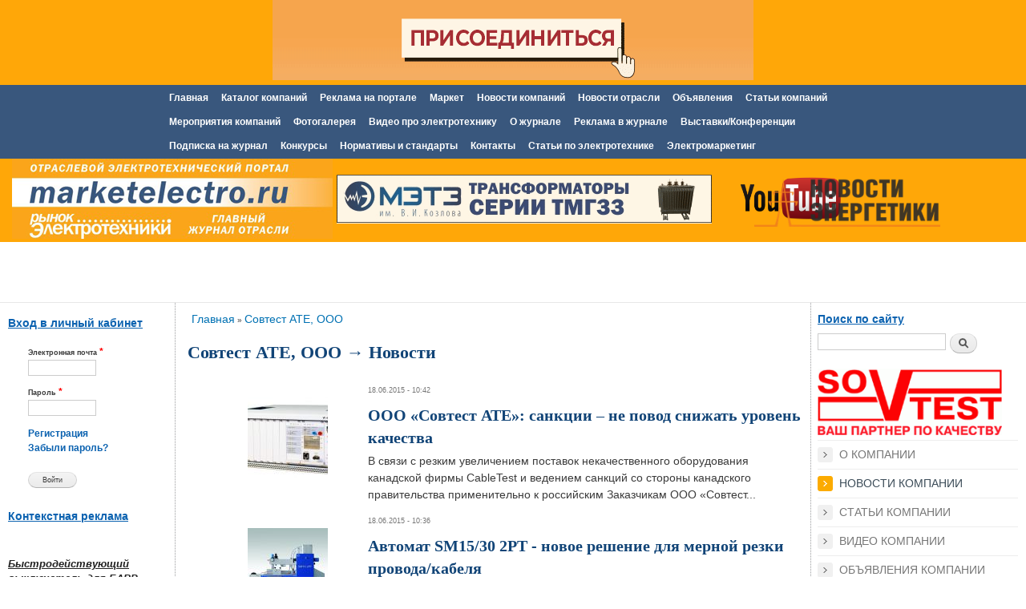

--- FILE ---
content_type: text/html; charset=utf-8
request_url: http://marketelectro.ru/company/sovtest-ate-ooo/news
body_size: 59679
content:
<!DOCTYPE html>
<html lang="ru" dir="ltr"

  xmlns:content="http://purl.org/rss/1.0/modules/content/"
  xmlns:dc="http://purl.org/dc/terms/"
  xmlns:foaf="http://xmlns.com/foaf/0.1/"
  xmlns:og="http://ogp.me/ns#"
  xmlns:rdfs="http://www.w3.org/2000/01/rdf-schema#"
  xmlns:sioc="http://rdfs.org/sioc/ns#"
  xmlns:sioct="http://rdfs.org/sioc/types#"
  xmlns:skos="http://www.w3.org/2004/02/skos/core#"
  xmlns:xsd="http://www.w3.org/2001/XMLSchema#">

<head profile="http://www.w3.org/1999/xhtml/vocab">
  <meta http-equiv="Content-Type" content="text/html; charset=utf-8" />
<link rel="shortcut icon" href="https://marketelectro.ru/favicon.ico" type="image/vnd.microsoft.icon" />
<meta name="description" content="Рынок Электротехники. Отраслевой портал" />
<meta name="generator" content="Drupal 7 (http://drupal.org)" />
<link rel="canonical" href="https://marketelectro.ru/company/sovtest-ate-ooo/news" />
<link rel="shortlink" href="https://marketelectro.ru/company/sovtest-ate-ooo/news" />
    <meta http-equiv="X-UA-Compatible" content="IE=edge,chrome=1">
    <meta name="MobileOptimized" content="width" />
    <meta name="HandheldFriendly" content="true" />
    <meta name="viewport" content="width=device-width, initial-scale=1.0" />
    <meta http-equiv="cleartype" content="on" />
  <title>Совтест АТЕ, ООО → Новости. Рынок Электротехники. Отраслевой портал</title>
  <style type="text/css" media="all">
@import url("https://marketelectro.ru/modules/system/system.base.css?s7tggf");
@import url("https://marketelectro.ru/modules/system/system.menus.css?s7tggf");
@import url("https://marketelectro.ru/modules/system/system.messages.css?s7tggf");
@import url("https://marketelectro.ru/modules/system/system.theme.css?s7tggf");
</style>
<style type="text/css" media="all">
@import url("https://marketelectro.ru/modules/comment/comment.css?s7tggf");
@import url("https://marketelectro.ru/sites/all/modules/date/date_api/date.css?s7tggf");
@import url("https://marketelectro.ru/sites/all/modules/date/date_popup/themes/datepicker.1.7.css?s7tggf");
@import url("https://marketelectro.ru/sites/all/modules/date/date_repeat_field/date_repeat_field.css?s7tggf");
@import url("https://marketelectro.ru/modules/field/theme/field.css?s7tggf");
@import url("https://marketelectro.ru/modules/node/node.css?s7tggf");
@import url("https://marketelectro.ru/sites/all/modules/pet/pet.css?s7tggf");
@import url("https://marketelectro.ru/modules/search/search.css?s7tggf");
@import url("https://marketelectro.ru/modules/user/user.css?s7tggf");
@import url("https://marketelectro.ru/sites/all/modules/youtube/css/youtube.css?s7tggf");
@import url("https://marketelectro.ru/sites/all/modules/views/css/views.css?s7tggf");
@import url("https://marketelectro.ru/sites/all/modules/ckeditor/css/ckeditor.css?s7tggf");
</style>
<style type="text/css" media="all">
@import url("https://marketelectro.ru/sites/all/libraries/chosen/chosen/chosen.css?s7tggf");
@import url("https://marketelectro.ru/sites/all/modules/ctools/css/ctools.css?s7tggf");
@import url("https://marketelectro.ru/sites/all/libraries/fancybox/source/jquery.fancybox.css?s7tggf");
</style>
<style type="text/css" media="all">
@import url("https://marketelectro.ru/sites/all/themes/marketelectro/css/layout.css?s7tggf");
@import url("https://marketelectro.ru/sites/all/themes/marketelectro/css/style.css?s7tggf");
@import url("https://marketelectro.ru/sites/all/themes/marketelectro/css/colors.css?s7tggf");
</style>
<style type="text/css" media="print">
@import url("https://marketelectro.ru/sites/all/themes/marketelectro/css/print.css?s7tggf");
</style>
  <script type="text/javascript" src="https://marketelectro.ru/sites/all/modules/jquery_update/replace/jquery/1.7/jquery.min.js?v=1.7.2"></script>
<script type="text/javascript" src="https://marketelectro.ru/misc/jquery-extend-3.4.0.js?v=1.7.2"></script>
<script type="text/javascript" src="https://marketelectro.ru/misc/jquery-html-prefilter-3.5.0-backport.js?v=1.7.2"></script>
<script type="text/javascript" src="https://marketelectro.ru/misc/jquery.once.js?v=1.2"></script>
<script type="text/javascript" src="https://marketelectro.ru/misc/drupal.js?s7tggf"></script>
<script type="text/javascript" src="https://marketelectro.ru/sites/all/modules/jquery_update/replace/ui/external/jquery.cookie.js?v=67fb34f6a866c40d0570"></script>
<script type="text/javascript" src="https://marketelectro.ru/sites/all/modules/jquery_update/replace/misc/jquery.form.min.js?v=2.69"></script>
<script type="text/javascript" src="https://marketelectro.ru/misc/ajax.js?v=7.81"></script>
<script type="text/javascript" src="https://marketelectro.ru/sites/all/modules/jquery_update/js/jquery_update.js?v=0.0.1"></script>
<script type="text/javascript" src="https://marketelectro.ru/sites/default/files/languages/ru_yXYnleS6duMmTzKG49H-0oZipwLO5x-wSaCJDcxQ5J8.js?s7tggf"></script>
<script type="text/javascript" src="https://marketelectro.ru/sites/all/libraries/chosen/chosen/chosen.jquery.min.js?s7tggf"></script>
<script type="text/javascript" src="https://marketelectro.ru/sites/all/modules/chosen/chosen.js?s7tggf"></script>
<script type="text/javascript" src="https://marketelectro.ru/sites/all/modules/fancybox/fancybox.js?s7tggf"></script>
<script type="text/javascript" src="https://marketelectro.ru/sites/all/libraries/fancybox/source/jquery.fancybox.pack.js?s7tggf"></script>
<script type="text/javascript" src="https://marketelectro.ru/sites/all/libraries/fancybox/lib/jquery.mousewheel-3.0.6.pack.js?s7tggf"></script>
<script type="text/javascript" src="https://marketelectro.ru/sites/all/modules/views/js/base.js?s7tggf"></script>
<script type="text/javascript" src="https://marketelectro.ru/misc/progress.js?v=7.81"></script>
<script type="text/javascript" src="https://marketelectro.ru/sites/all/modules/views/js/ajax_view.js?s7tggf"></script>
<script type="text/javascript" src="https://marketelectro.ru/sites/all/modules/antibot/js/antibot.js?s7tggf"></script>
<script type="text/javascript" src="https://marketelectro.ru/sites/all/themes/marketelectro/js/collapsible-menu.js?s7tggf"></script>
<script type="text/javascript">
<!--//--><![CDATA[//><!--
jQuery.extend(Drupal.settings, {"basePath":"\/","pathPrefix":"","ajaxPageState":{"theme":"marketelectro","theme_token":"28RSUPs0pCWZyaRbkYu1Eu4jFhyj39GPeNWURlvPlUw","jquery_version":"1.7","js":{"sites\/all\/modules\/jquery_update\/replace\/jquery\/1.7\/jquery.min.js":1,"misc\/jquery-extend-3.4.0.js":1,"misc\/jquery-html-prefilter-3.5.0-backport.js":1,"misc\/jquery.once.js":1,"misc\/drupal.js":1,"sites\/all\/modules\/jquery_update\/replace\/ui\/external\/jquery.cookie.js":1,"sites\/all\/modules\/jquery_update\/replace\/misc\/jquery.form.min.js":1,"misc\/ajax.js":1,"sites\/all\/modules\/jquery_update\/js\/jquery_update.js":1,"public:\/\/languages\/ru_yXYnleS6duMmTzKG49H-0oZipwLO5x-wSaCJDcxQ5J8.js":1,"sites\/all\/libraries\/chosen\/chosen\/chosen.jquery.min.js":1,"sites\/all\/modules\/chosen\/chosen.js":1,"sites\/all\/modules\/fancybox\/fancybox.js":1,"sites\/all\/libraries\/fancybox\/source\/jquery.fancybox.pack.js":1,"sites\/all\/libraries\/fancybox\/lib\/jquery.mousewheel-3.0.6.pack.js":1,"sites\/all\/modules\/views\/js\/base.js":1,"misc\/progress.js":1,"sites\/all\/modules\/views\/js\/ajax_view.js":1,"sites\/all\/modules\/antibot\/js\/antibot.js":1,"sites\/all\/themes\/marketelectro\/js\/collapsible-menu.js":1},"css":{"modules\/system\/system.base.css":1,"modules\/system\/system.menus.css":1,"modules\/system\/system.messages.css":1,"modules\/system\/system.theme.css":1,"modules\/comment\/comment.css":1,"sites\/all\/modules\/date\/date_api\/date.css":1,"sites\/all\/modules\/date\/date_popup\/themes\/datepicker.1.7.css":1,"sites\/all\/modules\/date\/date_repeat_field\/date_repeat_field.css":1,"modules\/field\/theme\/field.css":1,"modules\/node\/node.css":1,"sites\/all\/modules\/pet\/pet.css":1,"modules\/search\/search.css":1,"modules\/user\/user.css":1,"sites\/all\/modules\/youtube\/css\/youtube.css":1,"sites\/all\/modules\/views\/css\/views.css":1,"sites\/all\/modules\/ckeditor\/css\/ckeditor.css":1,"sites\/all\/libraries\/chosen\/chosen\/chosen.css":1,"sites\/all\/modules\/ctools\/css\/ctools.css":1,"sites\/all\/libraries\/fancybox\/source\/jquery.fancybox.css":1,"sites\/all\/themes\/marketelectro\/css\/layout.css":1,"sites\/all\/themes\/marketelectro\/css\/style.css":1,"sites\/all\/themes\/marketelectro\/css\/colors.css":1,"sites\/all\/themes\/marketelectro\/css\/print.css":1}},"chosen":{"selector":"#edit-field-company-tarif-und,\r\n#edit-field-company-business-type-und,\r\n#edit-field-company-country-und,\r\n#edit-field-news-company-und-0-nid,\r\n#edit-field-product-units-und,\r\n#edit-field-product-currency-und,\r\n#edit-field-product-rubric-und-hierarchical-select-selects-0","minimum":"0"},"fancybox":{"selectors":[".fancybox"]},"views":{"ajax_path":"\/views\/ajax","ajaxViews":{"views_dom_id:327c5c8177632c98fefcd19224302834":{"view_name":"companynews","view_display_id":"page","view_args":"8072","view_path":"node\/8072\/news","view_base_path":"companynews","view_dom_id":"327c5c8177632c98fefcd19224302834","pager_element":0}}},"urlIsAjaxTrusted":{"\/views\/ajax":true,"\/company\/sovtest-ate-ooo\/news?destination=node\/8072\/news":true,"\/company\/sovtest-ate-ooo\/news":true},"better_exposed_filters":{"views":{"companynews":{"displays":{"page":{"filters":[]}}},"down":{"displays":{"block":{"filters":[]}}},"contextual_adds_left":{"displays":{"block":{"filters":[]}}},"baner_top":{"displays":{"block_1":{"filters":[]},"block_2":{"filters":[]},"block_3":{"filters":[]}}},"new_journal":{"displays":{"block":{"filters":[]}}},"exzibit_news_block":{"displays":{"block":{"filters":[]}}}}},"antibot":{"forms":{"user-login-form":{"action":"\/company\/sovtest-ate-ooo\/news?destination=node\/8072\/news","key":"2d1379116de05898e27d9033859db912"}}},"ogContext":{"groupType":"node","gid":"8072"}});
//--><!]]>
</script>
  <!--[if (gte IE 6)&(lte IE 8)]>
    <script src="/sites/all/themes/marketelectro/js/selectivizr-min.js"></script>
  <![endif]-->
  <!--[if lt IE 9]>
    <script src="/sites/all/themes/marketelectro/js/html5-respond.js"></script>
  <![endif]-->
  <!--script src="/import/script.js" type="text/javascript"></script-->
<!-- Put this script tag to the <head> of your page -->
<script type="text/javascript" src="//vk.com/js/api/openapi.js?116"></script>

<script type="text/javascript">
  VK.init({apiId: 4728549, onlyWidgets: true});
</script>


<!-- Yandex.Metrika counter -->
<script type="text/javascript" >
    (function (d, w, c) {
        (w[c] = w[c] || []).push(function() {
            try {
                w.yaCounter10553716 = new Ya.Metrika({
                    id:10553716,
                    clickmap:true,
                    trackLinks:true,
                    accurateTrackBounce:true
                });
            } catch(e) { }
        });

        var n = d.getElementsByTagName("script")[0],
            s = d.createElement("script"),
            f = function () { n.parentNode.insertBefore(s, n); };
        s.type = "text/javascript";
        s.async = true;
        s.src = "https://mc.yandex.ru/metrika/watch.js";

        if (w.opera == "[object Opera]") {
            d.addEventListener("DOMContentLoaded", f, false);
        } else { f(); }
    })(document, window, "yandex_metrika_callbacks");
</script>
<noscript><div><img src="https://mc.yandex.ru/watch/10553716" style="position:absolute; left:-9999px;" alt="" /></div></noscript>
<!-- /Yandex.Metrika counter -->

</head>
<body class="html not-front not-logged-in two-sidebars page-node page-node- page-node-8072 page-node-news node-type-company og-context og-context-node og-context-node-8072 featured" >

  <div id="skip-link">
    <a href="#main-content" class="element-invisible element-focusable">Перейти к основному содержанию</a>
  </div>
    

<!-- Yandex.Metrika counter --> <script type="text/javascript" > (function(m,e,t,r,i,k,a){m[i]=m[i]||function(){(m[i].a=m[i].a||[]).push(arguments)}; m[i].l=1*new Date();k=e.createElement(t),a=e.getElementsByTagName(t)[0],k.async=1,k.src=r,a.parentNode.insertBefore(k,a)}) (window, document, "script", "https://mc.yandex.ru/metrika/tag.js", "ym"); ym(68097595, "init", { clickmap:true, trackLinks:true, accurateTrackBounce:true }); </script> <noscript><div><img src="https://mc.yandex.ru/watch/68097595" style="position:absolute; left:-9999px;" alt="" /></div></noscript> <!-- /Yandex.Metrika counter -->



<!-- Top.Mail.Ru counter -->
<script type="text/javascript">
var _tmr = window._tmr || (window._tmr = []);
_tmr.push({id: "3544606", type: "pageView", start: (new Date()).getTime()});
(function (d, w, id) {
  if (d.getElementById(id)) return;
  var ts = d.createElement("script"); ts.type = "text/javascript"; ts.async = true; ts.id = id;
  ts.src = "https://top-fwz1.mail.ru/js/code.js";
  var f = function () {var s = d.getElementsByTagName("script")[0]; s.parentNode.insertBefore(ts, s);};
  if (w.opera == "[object Opera]") { d.addEventListener("DOMContentLoaded", f, false); } else { f(); }
})(document, window, "tmr-code");
</script>
<noscript><div><img src="https://top-fwz1.mail.ru/counter?id=3544606;js=na" style="position:absolute;left:-9999px;" alt="Top.Mail.Ru" /></div></noscript>
<!-- /Top.Mail.Ru counter -->



<div id="page-wrapper"><div id="page">

  <header id="header" role="banner" class="with-secondary-menu">
    <div class="section clearfix">
          <nav id="secondary-menu" role="navigation" class="navigation">
        <h2 class="element-invisible">Дополнительные ссылки</h2><ul id="secondary-menu-links" class="links inline clearfix"><li class="menu-1258 first last"><a href="https://marketelectro.ru/konkursy" title="">Конкурсы</a></li>
</ul>      </nav> <!-- /#secondary-menu -->
        
    




<!--<div class="bannertop">
      <a href="/" title="Главная" rel="home" id="logo">
        <img src="https://marketelectro.ru/sites/default/files/logo_em_home.gif" alt="Главная" />
      </a>
    
      <div id="number_one">#1</div>
      <div id="name-and-slogan">
          <div id="site-slogan"></div>
      </div> <!-- /#name-and-slogan -->
<!--</div>
<div id="social">
<a href="http://www.facebook.com/marketelectro?ref=stream" title="Мы на Facebook">
<img src="http://novostiliteratury.ru/wp-content/themes/tribune/images/icons/facebook.png" alt="Facebook"></a>
<a title="Мы в ВКонтакте" href="http://vk.com/marketelectro"><img alt="Мы в ВКонтакте" src="http://novostiliteratury.ru/wp-content/themes/tribune/images/icons/vk_icon.png"></a></div>-->

    
  </div>
  <div id="branding">
            <div id="branding" class="front_block branding">
          <div class="region region-branding">
    <div id="block-block-16" class="block block-block">

    
  <div class="content">
    <p align="center"><a href="https://eventimage.ru/konferentsii-i-treningi/neyroseti-dlya-pr-spetsialistov/?erid=2Vfnxxu8LiM"><img alt="" src="/sites/default/files/neyroseti-dlya-pr_2025_600_100.gif" style="opacity: 0.9; width: 600px; height: 100px;" /></a></p>
  </div>
</div>
  </div>
      </div> 
      
  </div>
  <div id="nav_bg"><div id="nav_bg_wr">  

          <nav id="main-menu" role="navigation" class="navigation">
        <h2 class="element-invisible">Главное меню</h2><ul id="main-menu-links" class="links clearfix"><li class="menu-1012 first"><a href="/" title="">Главная</a></li>
<li class="menu-352"><a href="/catalog" title="">Каталог компаний</a></li>
<li class="menu-751"><a href="/onsite" title="">Реклама на портале</a></li>
<li class="menu-439"><a href="/market" title="">Маркет</a></li>
<li class="menu-358"><a href="/news" title="">Новости компаний</a></li>
<li class="menu-1402"><a href="/renews" title="">Новости отрасли</a></li>
<li class="menu-760"><a href="/doski">Объявления</a></li>
<li class="menu-747"><a href="/articles-company" title="">Статьи компаний</a></li>
<li class="menu-675"><a href="/events" title="">Мероприятия компаний</a></li>
<li class="menu-1185"><a href="/exzibit/foto" title="Фотогалерея">Фотогалерея</a></li>
<li class="menu-426"><a href="/video" title="">Видео про электротехнику</a></li>
<li class="menu-753"><a href="/magazine" title="">О журнале</a></li>
<li class="menu-750"><a href="/advert" title="">Реклама в журнале</a></li>
<li class="menu-749"><a href="/exzibit" title="">Выставки/Конференции</a></li>
<li class="menu-752"><a href="/podpiska" title="">Подписка на журнал</a></li>
<li class="menu-759"><a href="/konkursy" title="">Конкурсы</a></li>
<li class="menu-757"><a href="/biblio">Нормативы и стандарты</a></li>
<li class="menu-754"><a href="/contact" title="">Контакты</a></li>
<li class="menu-1392"><a href="http://marketelectro.ru/biblioteka" title="">Статьи по электротехнике</a></li>
<li class="menu-1379 last"><a href="/electromarketing" title="">Электромаркетинг</a></li>
</ul>      </nav> <!-- /#main-menu -->
    
    </div>

</div>
<div class="main_head">

<div class="logo_head">
<a href="/" title="Главная" rel="home" id="logo"><img src="https://marketelectro.ru/sites/default/files/logo2.png" style="margin-left:10px;"></a>
</div>
  <div id="banner_head">
            <div id="banner_head" class="front_block banner_head">
          <div class="region region-banner-head">
    <div id="block-block-17" class="block block-block">

    
  <div class="content">
    <p><a href="https://metz.by/?erid=2Vfnxvn7o7E"><img alt="" src="/sites/default/files/metz_468h60_4.gif" style="cursor: default; opacity: 0.9; width: 468px; height: 61px;" /></a></p>
  </div>
</div>
  </div>
      </div> 
      </div>
  
  <div id="links_top">
            <div id="links_top" class="front_block links_top">
		
		  <div class="region region-links-top">
    <div id="block-block-18" class="block block-block">

    
  <div class="content">
    <div class="links_top">
<p> </p>
<p>  <a href="http://novostienergetiki.ru/" target="_blank" style="line-height: 1.6em;"><img alt="" src="/sites/default/files/userfiles/301/logo_novostienergetiki.png" style="opacity: 0.9; width: 232px; height: 60px;" /></a> </p>
</div>
  </div>
</div>
  </div>
		
        
      </div> 
    	
  </div>


</div>



<div class="section clearfix"></div>

 
  </header> <!-- /.section, /#header -->

  
  
      <div id="featured"><div class="section clearfix">
		
	  	
        <div class="region region-featured">
    <div id="block-block-24" class="block block-block">

    
  <div class="content">
    <p><a href="https://www.youtube.com/channel/UCEVgi1qbMorxh60bscZQtwA" target="_blank"><img alt="" src="/sites/default/files/rrr11.png" style="float:left; width: px; height: 70px; margin-left:850px; margin-bottom:-150px; margin-top:-120px;" /></a> </p>
  </div>
</div>
  </div>
    </div></div> <!-- /.section, /#featured -->
  
  
  <div id="main-wrapper" class="clearfix"><div id="main" role="main" class="clearfix">
<table class="maint" width="100%"><tr>
	<td width="200">          <div id="sidebar-first" class="column sidebar"><div class="section">
          <div class="region region-sidebar-first">
    <noscript>
  <style>form.antibot { display: none !important; }</style>
  <div class="antibot-no-js antibot-message antibot-message-warning messages warning">
    You must have JavaScript enabled to use this form.  </div>
</noscript>
<div id="block-user-login" class="block block-user">

    <h2>Вход в личный кабинет</h2>
  
  <div class="content">
    <form class="antibot" action="/antibot" method="post" id="user-login-form" accept-charset="UTF-8"><div><div class="form-item form-type-textfield form-item-name">
  <label for="edit-name">Электронная почта <span class="form-required" title="Обязательно для заполнения.">*</span></label>
 <input type="text" id="edit-name" name="name" value="" size="15" maxlength="60" class="form-text required" />
</div>
<div class="form-item form-type-password form-item-pass">
  <label for="edit-pass">Пароль <span class="form-required" title="Обязательно для заполнения.">*</span></label>
 <input type="password" id="edit-pass" name="pass" size="15" maxlength="128" class="form-text required" />
</div>
<div class="item-list"><ul><li class="first"><a href="/user/register" title="Регистрация">Регистрация</a></li>
<li class="last"><a href="/user/password" title="Запросить новый пароль по электронной почте.">Забыли пароль?</a></li>
</ul></div><input type="hidden" name="form_build_id" value="form-WE2sFDNJD8BbApW8-IRXnTZR1x68ZrRR8I8lsurD59M" />
<input type="hidden" name="form_id" value="user_login_block" />
<input type="hidden" name="antibot_key" value="" />
<div class="form-actions form-wrapper" id="edit-actions"><input type="submit" id="edit-submit" name="op" value="Войти" class="form-submit" /></div></div></form>  </div>
</div>
<div id="block-block-5" class="block block-block">

    <h2>Контекстная реклама</h2>
  
  <div class="content">
    <p> </p>
<div style="font-size: 13px;"><em><strong><u style="color: rgb(34, 34, 34); font-family: Arial, Helvetica, sans-serif; font-size: small;">Быстродействующий выключатель для БАВР</u></strong></em></div>
<div style="font-size: 13px;"><span style="color: rgb(34, 34, 34); font-family: Arial, Helvetica, sans-serif; font-size: small;">Вакуумные выключатели с э/м приводом 6(10) кВ на номинальные токи до 4000 А, токи отключения до 50 кА</span></div>
<div><a href="https://chc.su/" target="_blank">chc.su</a></div>
<div> </div>
<div style="font-size: 13px;"><em><strong><u style="color: rgb(34, 34, 34); font-family: Arial, Helvetica, sans-serif; font-size: small;">Изделия для тоннелей и метро от СОЭМИ</u></strong></em></div>
<div style="font-size: 13px;">
<div style="font-size: 13px;">
<div style="font-size: 13px;">
<div style="font-size: 13px;">
<div style="font-size: 13px;">КП за 1 день. Гарантия высокого качества и оптимальных цен от российского производителя.</div>
<div style="font-size: 13px;"><a href="https://soemi.ru/product/metropoliten/">https://soemi.ru/product/metropoliten/</a></div>
<div style="font-size: 13px;"> </div>
<div style="font-size: 13px;">
<div style="font-size: 13px;"><u><em><strong>Тех.решения для нефтегазовой отрасти</strong></em></u><br />
Металлические кабельные лотки СИСТЕМА КМ® устойчивые к агрессивным факторам и усиленным нагрузкам<br /><a href="https://km1.ru/catalog/lestnichnyj_lotok/">https://km1.ru/catalog/lestnichnyj_lotok/</a></div>
</div>
<div style="font-size: 13px;"> </div>
</div>
<div style="font-size: 13px;"><u><em><strong>Профессиональное освещение WOLTA®</strong></em></u></div>
<div style="font-size: 13px;">Промышленные светильники для освещения складских помещений, производственных цехов, парковок, хозяйственных ангаров.</div>
<div style="font-size: 13px;"><a href="https://www.wolta.ru/"><span style="font-size: 12px;">https://www.wolta.ru/</span></a></div>
<div style="font-size: 13px;"> </div>
</div>
<div style="font-size: 13px;"><u><em><strong>Купить светильники от производителя</strong></em></u></div>
<div style="font-size: 13px;">PromLED - производитель светильников, работаем с 2015г. Каталог более 7500 моделей светильников. Обращайтесь!</div>
<div style="font-size: 13px;"><a href="https://promled.com/?utm_source=marketelectro&amp;utm_medium=tg&amp;utm_campaign=kupit">https://promled.com/</a></div>
</div>
</div>
  </div>
</div>
<div id="block-block-6" class="block block-block">

    
  <div class="content">
    <p> </p>
<p align="center"> </p>
  </div>
</div>
  </div>
      </div></div> <!-- /.section, /#sidebar-first -->
    </td>
	
	<td>
	<div id="content" class="column"><div class="section">

      

    <h2 class="element-invisible">Вы здесь</h2><div class="breadcrumb"><span class="inline odd first"><a href="/">Главная</a></span> <span class="delimiter">»</span> <span class="inline even last"><a href="/company/sovtest-ate-ooo">Совтест АТЕ, ООО</a></span></div>
            <a id="main-content"></a>

      
              <h1 class="title" id="page-title">
          Совтест АТЕ, ООО → Новости        </h1>
      
      
              <div class="tabs">
                  </div>
                  

        
        
    
    	
    <div class="clearfix"></div>


        
        
    
    	
    


        
        
    
   
        
            

                  <div class="region region-content">
    <div id="block-system-main" class="block block-system">

    
  <div class="content">
    <div class="company-news"><div class="view view-companynews view-id-companynews view-display-id-page view-dom-id-327c5c8177632c98fefcd19224302834">
        
  
  
      <div class="view-content">
        <div class="views-row views-row-1 views-row-odd views-row-first">
    
    <article id="node-12216" class="node node-news node-teaser clearfix" about="/node/12216" typeof="sioc:Item foaf:Document">
        <div class="news-teaser">
            <div class="photoContainer">
                <div class="field field-name-field-news-img field-type-image field-label-hidden"><div class="field-items"><div class="field-item even"><a href="/node/12216"><img typeof="foaf:Image" src="https://marketelectro.ru/sites/default/files/styles/img_100_100/public/news/3225/w434-2_datenblatt.jpg?itok=0I5GG4-X" alt="ООО «Совтест АТЕ»: санкции – не повод снижать уровень качества" /></a></div></div></div>            </div>
            <div>
            	<span class="dg1 grey">18.06.2015 - 10:42</span>
            	<a href="/node/12216"><h2 class="title" >ООО «Совтест АТЕ»: санкции – не повод снижать уровень качества</h2></a>
            </div>
            <div class="field field-name-body field-type-text-with-summary field-label-hidden"><div class="field-items"><div class="field-item even" property="content:encoded">В связи с резким увеличением поставок некачественного оборудования канадской фирмы CableTest и ведением санкций со стороны канадского правительства применительно к российским Заказчикам ООО «Совтест...</div></div></div>        </div>
    </article>
    <br>

  </div>
  <div class="views-row views-row-2 views-row-even">
    
    <article id="node-12215" class="node node-news node-teaser clearfix" about="/node/12215" typeof="sioc:Item foaf:Document">
        <div class="news-teaser">
            <div class="photoContainer">
                <div class="field field-name-field-news-img field-type-image field-label-hidden"><div class="field-items"><div class="field-item even"><a href="/node/12215"><img typeof="foaf:Image" src="https://marketelectro.ru/sites/default/files/styles/img_100_100/public/news/3225/sm152pprint.jpg?itok=ycj2xaJB" alt="Автомат SM15/30 2PT - новое решение для мерной резки провода/кабеля" /></a></div></div></div>            </div>
            <div>
            	<span class="dg1 grey">18.06.2015 - 10:36</span>
            	<a href="/node/12215"><h2 class="title" >Автомат SM15/30 2PT - новое решение для мерной резки провода/кабеля</h2></a>
            </div>
            <div class="field field-name-body field-type-text-with-summary field-label-hidden"><div class="field-items"><div class="field-item even" property="content:encoded">Компания «Совтест АТЕ» представляет новое решение для мерной резки провода/кабеля — автомат SM15/30 2PT , разработанный компанией Ulmer (Германия) — одним из мировых лидеров по производству...</div></div></div>        </div>
    </article>
    <br>

  </div>
  <div class="views-row views-row-3 views-row-odd">
    
    <article id="node-12214" class="node node-news node-teaser clearfix" about="/node/12214" typeof="sioc:Item foaf:Document">
        <div class="news-teaser">
            <div class="photoContainer">
                <div class="field field-name-field-news-img field-type-image field-label-hidden"><div class="field-items"><div class="field-item even"><a href="/node/12214"><img typeof="foaf:Image" src="https://marketelectro.ru/sites/default/files/styles/img_100_100/public/news/3225/nitronic.jpg?itok=Np77VIPE" alt="Полуавтомат для зачистки провода ST-215W" /></a></div></div></div>            </div>
            <div>
            	<span class="dg1 grey">18.06.2015 - 10:32</span>
            	<a href="/node/12214"><h2 class="title" >Полуавтомат ST-215W – непревзойдённое качество зачистки тонких проводов</h2></a>
            </div>
            <div class="field field-name-body field-type-text-with-summary field-label-hidden"><div class="field-items"><div class="field-item even" property="content:encoded">Компания «Совтест АТЕ» представляет новое решение для зачистки провода. В дополнение к уже положительно зарекомендовавшему себя ручному инструменту MiniStrip компании Nitronic (Швейцария) нашими...</div></div></div>        </div>
    </article>
    <br>

  </div>
  <div class="views-row views-row-4 views-row-even">
    
    <article id="node-9473" class="node node-news node-teaser clearfix" about="/node/9473" typeof="sioc:Item foaf:Document">
        <div class="news-teaser">
            <div class="photoContainer">
                <div class="field field-name-field-news-img field-type-image field-label-hidden"><div class="field-items"><div class="field-item even"><a href="/node/9473"><img typeof="foaf:Image" src="https://marketelectro.ru/sites/default/files/styles/img_100_100/public/news/3225/risunok_11._den_2_vystuplenie_spikera.jpg?itok=ydPdCIXX" alt="Состоялся IV Международный МЭМС-Форум 2014: «МЭМС сегодня и завтра»" /></a></div></div></div>            </div>
            <div>
            	<span class="dg1 grey">03.07.2014 - 09:32</span>
            	<a href="/node/9473"><h2 class="title" >Состоялся IV Международный МЭМС-Форум 2014: «МЭМС сегодня и завтра»</h2></a>
            </div>
            <div class="field field-name-body field-type-text-with-summary field-label-hidden"><div class="field-items"><div class="field-item even" property="content:encoded">Мероприятие традиционно было организовано «Русской Ассоциацией МЭМС» при поддержке генерального партнера – компании «Совтест АТЕ», а также при участии Московского энергетического института (Россия),...</div></div></div>        </div>
    </article>
    <br>

  </div>
  <div class="views-row views-row-5 views-row-odd">
    
    <article id="node-9069" class="node node-news node-teaser clearfix" about="/node/9069" typeof="sioc:Item foaf:Document">
        <div class="news-teaser">
            <div class="photoContainer">
                <div class="field field-name-field-news-img field-type-image field-label-hidden"><div class="field-items"><div class="field-item even"><a href="/node/9069"><img typeof="foaf:Image" src="https://marketelectro.ru/sites/default/files/styles/img_100_100/public/news/3225/logomems-forum-2014-bolshoy_0.gif?itok=QYCY28ni" alt="Русская Ассоциация МЭМС приглашает посетить Международный МЭМС-форум «МЭМС сегодня и завтра»" /></a></div></div></div>            </div>
            <div>
            	<span class="dg1 grey">30.04.2014 - 14:27</span>
            	<a href="/node/9069"><h2 class="title" >Русская Ассоциация МЭМС приглашает посетить Международный МЭМС-форум «МЭМС сегодня и завтра»</h2></a>
            </div>
            <div class="field field-name-body field-type-text-with-summary field-label-hidden"><div class="field-items"><div class="field-item even" property="content:encoded">Время проведения: 18-19 июня 2014 г. Место проведения: ГРК «Ривьера», г. Казань, Россия. 18-19 июня 2014 года в г. Казань состоится ежегодный МЭМС-Форум 2014 «МЭМС сегодня и завтра». Мероприятие...</div></div></div>        </div>
    </article>
    <br>

  </div>
  <div class="views-row views-row-6 views-row-even">
    
    <article id="node-9049" class="node node-news node-teaser clearfix" about="/node/9049" typeof="sioc:Item foaf:Document">
        <div class="news-teaser">
            <div class="photoContainer">
                <div class="field field-name-field-news-img field-type-image field-label-hidden"><div class="field-items"><div class="field-item even"><a href="/node/9049"><img typeof="foaf:Image" src="https://marketelectro.ru/sites/default/files/styles/img_100_100/public/news/3225/005.jpg?itok=vkoysqJy" alt="Посетители стенда компании &quot;Совтест АТЕ&quot; на выставке ЭкспоЭлектроника-2014" /></a></div></div></div>            </div>
            <div>
            	<span class="dg1 grey">28.04.2014 - 15:41</span>
            	<a href="/node/9049"><h2 class="title" >На выставке «ЭкспоЭлектроника-2014» компания «Совтест АТЕ» продемонстрировала лучшие решения для электронной промышленности</h2></a>
            </div>
            <div class="field field-name-body field-type-text-with-summary field-label-hidden"><div class="field-items"><div class="field-item even" property="content:encoded">ООО «Совтест АТЕ» в очередной раз приняло участие в ежегодной международной выставке электронных компонентов и комплектующих «ЭкспоЭлектроника-2014», которая прошла с 15 по 17 апреля в Москве, в МВЦ...</div></div></div>        </div>
    </article>
    <br>

  </div>
  <div class="views-row views-row-7 views-row-odd">
    
    <article id="node-8617" class="node node-news node-teaser clearfix" about="/node/8617" typeof="sioc:Item foaf:Document">
        <div class="news-teaser">
            <div class="photoContainer">
                <div class="field field-name-field-news-img field-type-image field-label-hidden"><div class="field-items"><div class="field-item even"><a href="/node/8617"><img typeof="foaf:Image" src="https://marketelectro.ru/sites/default/files/styles/img_100_100/public/news/3225/expoelectronica-3.jpg?itok=POkX98LM" alt="ООО «Совтест АТЕ» представит на выставке «ЭкспоЭлектроника-2014» передовые решения в электронной отрасли" /></a></div></div></div>            </div>
            <div>
            	<span class="dg1 grey">11.03.2014 - 11:27</span>
            	<a href="/node/8617"><h2 class="title" >ООО «Совтест АТЕ» представит на выставке «ЭкспоЭлектроника-2014» передовые решения в электронной отрасли</h2></a>
            </div>
            <div class="field field-name-body field-type-text-with-summary field-label-hidden"><div class="field-items"><div class="field-item even" property="content:encoded">ООО «Совтест АТЕ» приглашает Вас посетить свой стенд D01 на 17-й международной выставке электронных компонентов и комплектующих «ЭкспоЭлектроника-2014», которая пройдёт с 15 по 17 апреля в Москве, в...</div></div></div>        </div>
    </article>
    <br>

  </div>
  <div class="views-row views-row-8 views-row-even">
    
    <article id="node-8500" class="node node-news node-teaser clearfix" about="/node/8500" typeof="sioc:Item foaf:Document">
        <div class="news-teaser">
            <div class="photoContainer">
                <div class="field field-name-field-news-img field-type-image field-label-hidden"><div class="field-items"><div class="field-item even"><a href="/node/8500"><img typeof="foaf:Image" src="https://marketelectro.ru/sites/default/files/styles/img_100_100/public/news/3225/image003_3.jpg?itok=8RThhzUC" alt="Посетители выставки NDT Russia - Неразрушающий контроль 2014 на стенде компании &quot;Совтест АТЕ&quot;" /></a></div></div></div>            </div>
            <div>
            	<span class="dg1 grey">03.03.2014 - 10:09</span>
            	<a href="/node/8500"><h2 class="title" >Компания «Совтест АТЕ» подвела итоги участия в выставке «NDT Russia – 2014»</h2></a>
            </div>
            <div class="field field-name-body field-type-text-with-summary field-label-hidden"><div class="field-items"><div class="field-item even" property="content:encoded">18-20 февраля 2014 года в СК « Олимпийский » (Москва) прошла 13 -я Международная выставка « NDT Russia - НЕРАЗРУШАЮЩИЙ КОНТРОЛЬ И ТЕХНИЧЕСКАЯ ДИАГНОСТИКА В ПРОМЫШЛЕННОСТИ », в которой уже 4-ый раз...</div></div></div>        </div>
    </article>
    <br>

  </div>
  <div class="views-row views-row-9 views-row-odd views-row-last">
    
    <article id="node-8196" class="node node-news node-teaser clearfix" about="/node/8196" typeof="sioc:Item foaf:Document">
        <div class="news-teaser">
            <div class="photoContainer">
                <div class="field field-name-field-news-img field-type-image field-label-hidden"><div class="field-items"><div class="field-item even"><a href="/node/8196"><img typeof="foaf:Image" src="https://marketelectro.ru/sites/default/files/styles/img_100_100/public/news/3225/dsc_0034.jpg?itok=ODJnTk5c" alt="ООО «Совтест АТЕ» выпустил новинку – тумба сухого хранения серии SDB" /></a></div></div></div>            </div>
            <div>
            	<span class="dg1 grey">24.02.2014 - 12:53</span>
            	<a href="/node/8196"><h2 class="title" >ООО «Совтест АТЕ» выпустил новинку – тумба сухого хранения серии SDB</h2></a>
            </div>
            <div class="field field-name-body field-type-text-with-summary field-label-hidden"><div class="field-items"><div class="field-item even" property="content:encoded">ООО « Совтест АТЕ » представляет новое оборудование собственного производства - тумба сухого хранения серии SDB . Продукт является продолжением линейки шкафов для хранения электронных компонентов,...</div></div></div>        </div>
    </article>
    <br>

  </div>
    </div>
  
  
  
  
  
  
</div></div>  </div>
</div>
  </div>
      
      
    </div></div> <!-- /.section, /#content --></td>


    
    <td width="224">      <div id="sidebar-second" class="column sidebar"><div class="section">
          <div class="region region-sidebar-second">
    <div id="block-search-form" class="block block-search">

    <h2>Поиск по сайту</h2>
  
  <div class="content">
    <form action="/company/sovtest-ate-ooo/news" method="post" id="search-block-form" accept-charset="UTF-8"><div><div class="container-inline">
    <div class="form-item form-type-textfield form-item-search-block-form">
  <label class="element-invisible" for="edit-search-block-form--2">Поиск </label>
 <input title="Введите ключевые слова для поиска." type="text" id="edit-search-block-form--2" name="search_block_form" value="" size="15" maxlength="128" class="form-text" />
</div>
<div class="form-actions form-wrapper" id="edit-actions--2"><input type="submit" id="edit-submit--2" name="op" value="Поиск" class="form-submit" /></div><input type="hidden" name="form_build_id" value="form-f8Xh3UPYp5M7wLfYsnvDmb8MZEBzNYtfU6LMraibaE4" />
<input type="hidden" name="form_id" value="search_block_form" />
</div>
</div></form>  </div>
</div>
<div id="block-kan-block-companynav" class="block block-kan-block">

    
  <div class="content">
    <div class="clearfix"><div class="photoContainer"><img typeof="foaf:Image" src="https://marketelectro.ru/sites/default/files/styles/img_230_230/public/3225/logo/1111.gif?itok=TkWn7l2a" alt="" title="" /></div></div><ul class="menu"><li class="first leaf"><a href="/company/sovtest-ate-ooo">О компании</a></li><li class="leaf"><a href="/company/sovtest-ate-ooo/news" class="active">Новости компании</a></li><li class="leaf"><a href="/company/sovtest-ate-ooo/story">Статьи компании</a></li><li class="leaf"><a href="/company/sovtest-ate-ooo/video">Видео компании</a></li><li class="leaf"><a href="/company/sovtest-ate-ooo/adds">Объявления компании</a></li><li class="leaf last"><a href="/company/sovtest-ate-ooo/events">Мероприятия компании</a></li></ul><h3 class="caption"><span class="bold">Контакты</span></h3>
    <address class="small contact-info-page clearfix">
      <div class="border-bottom-dashed icon_loc" title="Адрес компании">305000, г. Курск, ул. Володарского 49 "А"</div>
      <div class="border-bottom-dashed icon_phone" title="Телефон, факс">+7 (4712) 54-54-17<br />+7 (4712) 54-54-24</div>
		<div class="border-bottom-dashed icon_home" title="site"><a href="http://sovtest-ate.com" target="_blank">sovtest-ate.com</a></div><div class="icon_mail" title="e-mail"><a href="mailto:info@sovtest.ru">info@sovtest.ru</a></div></address>  </div>
</div>
<div id="block-block-7" class="block block-block">

    
  <div class="content">
    <p><a href="https://eventimage.ru/konferentsii-i-treningi/pr-v-neftegazovoy-otrasli/?erid=2VfnxxJW5n9"><img alt="" src="/sites/default/files/pr-v-neftegazovoy-otrasli_200_100.gif" style="width: 200px; height: 100px;" /></a></p>
<p><a href="https://eventimage.ru/konferentsii-i-treningi/shkola-publichnyh-vystupleniy-2025/?erid=2VfnxxQxuqj" style="font-size: 13px;"><img alt="" src="https://marketelectro.ru/sites/default/files/shkola_publ_vyst_banner_200_100_0.gif" style="width: 200px; height: 100px;" /></a></p>
<p><a href="https://eventimage.ru/konferentsii-i-treningi/trening-sotsseti/?erid=2VfnxyWBW2M"><img alt="" src="/sites/default/files/pr-i-prodvizhenie-v-socsetyah_200_100.gif" style="width: 200px; height: 100px;" /></a></p>
  </div>
</div>
<div id="block-block-4" class="block block-block">

    <h2>Контекстная реклама</h2>
  
  <div class="content">
    <div style="font-size: 13px;">
<div style="font-size: 13px;"><u><em><strong>ОМП воздушных ЛЭП</strong></em></u></div>
</div>
<div style="font-size: 13px;">Передовые решения для мониторинга ЛЭП 6-35 кВ. Определение места и типа КЗ, дистанционная передача данных. Работа в условиях Крайнего Севера. Возможность тестирования до 12 месяцев.</div>
<div><a href="https://dc-en.ru/catalog/20/229/">https://dc-en.ru/catalog/20/229/</a></div>
<div>erid: 2VfnxwytZgt </div>
<div>Реклама. ООО "ДС-ИНЖИНИРИНГ". ИНН <a href="tel:7813413840">7813413840</a></div>
<div> </div>
<div>
<div style="font-size: 13px;"><u style="color: rgb(59, 59, 59); font-family: &quot;Helvetica Neue&quot;, Helvetica, Arial, sans-serif;"><em><strong><span style="color: rgb(34, 34, 34); font-family: Calibri, &quot;sans-serif&quot;; font-size: 14.6667px;">АО «Тульский завод трансформаторов»</span></strong></em></u></div>
<div style="font-size: 13px;"><span style="color: rgb(80, 0, 80); font-family: &quot;Helvetica Neue&quot;, Helvetica, Arial, sans-serif;">Завод производит тороидальные тр-ры до 7 кВА, дроссели, однофазные и трехфазные трансформаторы мощностью от 5 до 100кВА.</span></div>
<div style="font-size: 13px;"><a href="https://tula-transformator.ru/">https://tula-transformator.ru/</a></div>
<div style="font-size: 13px;"> </div>
</div>
<div style="font-size: 13px;">
<div style="font-size: 13px;">
<div style="font-size: 13px;">
<div style="font-size: 13px;">
<div style="font-size: 13px;"><u><em><strong>Шинопровод нового поколения СОЭМИ</strong></em></u></div>
</div>
</div>
<div style="font-size: 13px;">Энергоэффективный шинопровод до 7500 А, соответствующий мировым стандартам качества.</div>
<div style="font-size: 13px;"><a href="https://soemi.ru/product/shinoprovody/">https://soemi.ru/product/shinoprovody/</a></div>
<div style="font-size: 13px;"> </div>
<div style="font-size: 13px;"><u><em><strong>Быстрый монтаж кабельных трасс</strong></em></u><br />
Кабельные лотки, комплектные фасонные изделия и аксессуары для легкого монтажа трасс различной конфигурации<br /><a href="https://km1.ru/catalog/lotok_plus/">https://km1.ru/catalog/lotok_plus/</a></div>
<div style="font-size: 13px;"> </div>
<div>
<div style="font-size: 13px;"><em><strong><u style="color: rgb(34, 34, 34); font-family: Arial, Helvetica, sans-serif; font-size: small;">Качество и Свет - более 100 000 товаров</u></strong></em></div>
<div style="font-size: 13px;"><span style="color: rgb(34, 34, 34); font-family: Arial, Helvetica, sans-serif; font-size: small;">Официальный представитель ведущих Российских и мировых производителей и поставщиков. Оптом и в розницу.</span></div>
<div style="font-size: 13px;"><a data-saferedirecturl="https://www.google.com/url?q=https://ksvet24.ru/&amp;source=gmail&amp;ust=1693570193267000&amp;usg=AOvVaw2HC7HX2XEo1YuJEdollD7X" href="https://ksvet24.ru/" style="color: rgb(17, 85, 204); font-family: Arial, Helvetica, sans-serif; font-size: small;" target="_blank">https://ksvet24.ru/</a></div>
<div style="font-size: 13px;"> </div>
</div>
</div>
</div>
<div> </div>
<div class="stickers">
<div class="addlink"><strong><em><u><strong><em><u><a href="http://marketelectro.ru/stickers">Разместить объявление</a></u></em></strong></u></em></strong></div>
</div>
  </div>
</div>
<div id="block-views-new-journal-block" class="block block-views">

    <h2>Свежий номер</h2>
  
  <div class="content">
    <div class="view view-new-journal view-id-new_journal view-display-id-block view-dom-id-3d2162cb37371da431fb0c7b2b3e5f73">
        
  
  
      <div class="view-content">
        <div class="views-row views-row-1 views-row-odd views-row-first views-row-last">
      
  <div class="views-field views-field-field-img-kournal">        <div class="field-content"><a href="/node/122964"><img typeof="foaf:Image" src="https://marketelectro.ru/sites/default/files/re_cover_4_2025.png" alt="" /></a></div>  </div>  
  <div class="views-field views-field-title">        <span class="field-content"><a href="/node/122964">«Рынок Электротехники», № 4 2025 г.</a></span>  </div>  </div>
    </div>
  
  
  
  
      <div class="view-footer">
      <p align="center"><strong><a href="https://marketelectro.ru/sites/default/files/RE_80_04_2025_web.pdf?erid:LDTCKPNEV">Скачать журнал</a></strong></p>
    </div>
  
  
</div>  </div>
</div>
<div id="block-block-26" class="block block-block">

    <h2>Рассылка </h2>
  
  <div class="content">
    <p><strong>Подпишитесь на нашу бесплатную рассылку!</strong></p>
<div id="dm_embedded_76187">
<script src="https://261520.selcdn.ru/subscribe/embedded/generator.js" data-email-generator-site-id="76187" data-version="0.1" async="async" charset="utf-8"></script></div>
  </div>
</div>
<div id="block-views-exzibit-news-block-block" class="block block-views">

    <h2>Новости выставок</h2>
  
  <div class="content">
    <div class="view view-exzibit-news-block view-id-exzibit_news_block view-display-id-block renews view-dom-id-c60d9cc395fbc459266a86041e6d2532">
        
  
  
      <div class="view-content">
        <div class="views-row views-row-1 views-row-odd views-row-first">
      
  <div class="views-field views-field-title">        <span class="field-content"><a href="/vse-o-hvac-r-na-delovoj-programme-airvent-2026-1">Все о HVAC/R на деловой программе AIRVent 2026</a></span>  </div>  
  <div class="views-field views-field-body">        <div class="field-content"></div>  </div>  </div>
  <div class="views-row views-row-2 views-row-even">
      
  <div class="views-field views-field-title">        <span class="field-content"><a href="/vse-o-hvac-r-na-delovoj-programme-airvent-2026">Все о HVAC/R на деловой программе AIRVent 2026</a></span>  </div>  
  <div class="views-field views-field-body">        <div class="field-content"><p>Меньше двух месяцев остается до старта 4-й Международной выставки AIRVent.</p></div>  </div>  </div>
  <div class="views-row views-row-3 views-row-odd">
      
  <div class="views-field views-field-title">        <span class="field-content"><a href="/mosbuild-i-rossijskie-dni-dizajna-i-arxitektury-obedinyayut-dizajn-i-stroitelnuyu-industriyu-rossii-novyj-strategicheskij-alyans-sozdaet-krupnejshuyu-professionalnuyu-platformu">MosBuild и РОССИЙСКИЕ ДНИ ДИЗАЙНА И АРХИТЕКТУРЫ объединяют дизайн и строительную индустрию России. Новый стратегический альянс создает крупнейшую профессиональную платформу</a></span>  </div>  
  <div class="views-field views-field-body">        <div class="field-content"><p>Ведущая строительно-интерьерная выставка MosBuild и международная дизайн-выставка «Российские дни дизайна и архитектуры» (РДДА) и объявляют о старте стратегического отраслевого партнерства.</p>
</div>  </div>  </div>
  <div class="views-row views-row-4 views-row-even">
      
  <div class="views-field views-field-title">        <span class="field-content"><a href="/mosbuild-2026-glavnoe-sobytie-industrii-kotoroe-nelzya-propustit">MosBuild 2026: главное событие индустрии, которое нельзя пропустить</a></span>  </div>  
  <div class="views-field views-field-body">        <div class="field-content"><p>MosBuild — крупнейшая международная строительно-интерьерная выставка в России, СНГ и Восточной Европе. Каждый год она подтверждает свой статус главного отраслевого события. Если вы работаете в сфере строительства, ремонта, дизайна или архитектуры, вам обязательно нужно быть среди посетителей выставки MosBuild 2026, и вот почему.</p>
</div>  </div>  </div>
  <div class="views-row views-row-5 views-row-odd views-row-last">
      
  <div class="views-field views-field-title">        <span class="field-content"><a href="/sibirskaya-stroitelnaya-nedelya-2026-ploshhadki-dlya-demonstracii-ekspertnosti-i-prodvizheniya-biznesa">Сибирская строительная неделя-2026: площадки для демонстрации экспертности и продвижения бизнеса</a></span>  </div>  
  <div class="views-field views-field-body">        <div class="field-content"><p>Сибирская строительная неделя - крупнейшая за Уралом выставочная площадка, которая предлагает профессиональной аудитории сразу несколько эффективных форматов взаимодействия. И это один из плюсов, который ежегодно привлекает в МВК «Новосибирск Экспоцентр» более 400 компаний-участниц и свыше 20 000 профессиональных посетителей. В этом году выставка состоится с 10 по 13 февраля. </p>
</div>  </div>  </div>
    </div>
  
  
  
  
      <div class="view-footer">
      <br />
<a href="/exzibit/news">Читать все новости »</a>    </div>
  
  
</div>  </div>
</div>
  </div>
      </div></div> <!-- /.section, /#sidebar-second -->
    </td></tr></table>

  </div></div> <!-- /#main, /#main-wrapper -->

  


</div></div> <!-- /#page, /#page-wrapper -->
  <div id="footer-wrapper"><div class="section">

  <table width="100%"  border="0" cellspacing="0" cellpadding="0" class="footert">
                    <tr class="base">
                        <td width="55%" class="top">
&copy; &laquo;Рынок Электротехники&raquo;, журнал-справочник, 2005 - 2026<br>
127018, г. Москва, ул. Полковая, д. 3, стр. 6, оф. 305<br>
Тел.: (495) 540-52 76 <br>
e-mail: <a href="mailto:reklama@marketelectro.ru" class='whitetext'>reklama@marketelectro.ru</a><br>
За содержание новостей, объявлений и комментариев, размещенных пользователями сайта, редакция журнала ответственности не несет.
Вся информация носит справочный характер и не является публичной оффертой.<br>
<a href="https://marketelectro.ru/terms-of-service">Пользовательское соглашение</a>
<br> 
<a href="http://novostiliteratury.ru" title="Новости литературы">Новости литературы</a>
                        </td>
                        <td width="44%" valign="middle">
                            <table width="100%" border="0" cellspacing="0" cellpadding="0" >
                                <tr>
                                    <td style='width:100px;'>
<!--B2BCONTEXT_CONT-->
                                    </td>
                                    <td style='width:100px;'>
                                  </td>
                                    <td style='width:100px;'>
<a href="https://www.yandex.ru/cy?base=0&host=www.marketelectro.ru"> <img src="https://www.yandex.ru/cycounter?www.marketelectro.ru" width="88" height="31" alt="Яндекс цитирования" border="0"></a>
  
                                    </td>
                                    <td style='width:100px;'>
<!-- Yandex.Metrika informer -->
<a href="https://metrika.yandex.ru/stat/?id=10553716&amp;from=informer"
target="_blank" rel="nofollow"><img src="https://informer.yandex.ru/informer/10553716/3_1_FFFFFFFF_EFEFEFFF_0_pageviews"
style="width:88px; height:31px; border:0;" alt="Яндекс.Метрика" title="Яндекс.Метрика: данные за сегодня (просмотры, визиты и уникальные посетители)" class="ym-advanced-informer" data-cid="10553716" data-lang="ru" /></a>
<!-- /Yandex.Metrika informer -->

<!-- Yandex.Metrika counter -->
<script type="text/javascript" >
    (function (d, w, c) {
        (w[c] = w[c] || []).push(function() {
            try {
                w.yaCounter10553716 = new Ya.Metrika({
                    id:10553716,
                    clickmap:true,
                    trackLinks:true,
                    accurateTrackBounce:true
                });
            } catch(e) { }
        });

        var n = d.getElementsByTagName("script")[0],
            s = d.createElement("script"),
            f = function () { n.parentNode.insertBefore(s, n); };
        s.type = "text/javascript";
        s.async = true;
        s.src = "https://mc.yandex.ru/metrika/watch.js";

        if (w.opera == "[object Opera]") {
            d.addEventListener("DOMContentLoaded", f, false);
        } else { f(); }
    })(document, window, "yandex_metrika_callbacks");
</script>
<noscript><div><img src="https://mc.yandex.ru/watch/10553716" style="position:absolute; left:-9999px;" alt="" /></div></noscript>
<!-- /Yandex.Metrika counter -->


                                    </td>
                                 </tr>
						 </table>
                        </td>
                    </tr>
                </table>
  </div></div> <!-- /.section, /#footer-wrapper -->  
<!-- BEGIN JIVOSITE CODE {literal} -->
 <script type='text/javascript'>
 (function(){ var widget_id = '67419';
 var s = document.createElement('script'); s.type = 'text/javascript'; s.async = true; s.src = '//code.jivosite.com/script/widget/'+widget_id; var ss = document.getElementsByTagName('script')[0]; ss.parentNode.insertBefore(s, ss);})();</script>
 <!--{/literal} END JIVOSITE CODE -->

</body>
</html>


--- FILE ---
content_type: text/css
request_url: https://formscdn.dashamail.com/dm-0.2.css
body_size: 20948
content:
@keyframes m365-fadein {
    0% {
        opacity: 0
    }

    100% {
        opacity: 1
    }
}

@-webkit-keyframes m365-fadein {
    0% {
        opacity: 0
    }

    100% {
        opacity: 1
    }
}

@-ms-keyframes m365-fadein {
    0% {
        opacity: 0
    }

    100% {
        opacity: 1
    }
}

@keyframes m365-popin {
    0% {
        -webkit-transform: scale(0);
        -ms-transform: scale(0);
        transform: scale(0);
        opacity: 0
    }

    85% {
        -webkit-transform: scale(1.05);
        -ms-transform: scale(1.05);
        transform: scale(1.05);
        opacity: 1
    }

    100% {
        -webkit-transform: scale(1);
        -ms-transform: scale(1);
        transform: scale(1);
        opacity: 1
    }
}

@-webkit-keyframes m365-popin {
    0% {
        -webkit-transform: scale(0);
        transform: scale(0);
        opacity: 0
    }

    85% {
        -webkit-transform: scale(1.05);
        transform: scale(1.05);
        opacity: 1
    }

    100% {
        -webkit-transform: scale(1);
        transform: scale(1);
        opacity: 1
    }
}

@-ms-keyframes m365-popin {
    0% {
        -ms-transform: scale(0);
        transform: scale(0);
        opacity: 0
    }

    85% {
        -ms-transform: scale(1.05);
        transform: scale(1.05);
        opacity: 1
    }

    100% {
        -ms-transform: scale(1);
        transform: scale(1);
        opacity: 1
    }
}

.m365-embeded, .m365-embeded * , .m365-slidebar, .m365-slidebar * ,
.m365-popup, .m365-popup * , .m365-topbar, .m365-topbar * {
    box-sizing: border-box
}

.m365-form-message {
    display: none
}

.m365-btn {
    display: block;
    max-width: 100%;
    padding: 0 20px !important;
    height: 35px;
    background-color: #3d99db;
    border-radius: 0;
    border: 0;
    color: #fff;
    font-family: "Open Sans", "Helvetica Neue", Arial, Helvetica, Verdana, sans-serif;
    font-size: 14px;
    cursor: pointer;
    outline: 0;
    overflow: hidden;
    text-overflow: ellipsis
}

.m365-btn.m365-subscribe:disabled {
    background-color: #ccc !important;
    color: #5b5b5b !important;
    -webkit-box-shadow: inset 0 0 5px 2px #bfbfbf;
    -moz-box-shadow: inset 0 0 5px 2px #bfbfbf;
    box-shadow: inset 0 0 5px 2px #bfbfbf;
    cursor: default
}

.m365-close-icon {
    position: absolute;
    width: 24px;
    height: 24px;
    right: 11px;
    top: 11px;
    cursor: pointer;
    opacity: .7;
    background: url("[data-uri]") top left no-repeat
}

.m365-close-icon:hover {
    opacity: 1
}

.m365-title {
    color: #191919;
    font-family: "Open Sans", "Helvetica Neue", Arial, Helvetica, Verdana, sans-serif;
    font-size: 18px;
    font-weight: bold;
    text-align: center;
    margin-bottom: 10px
}

.m365-description {
    color: #191919;
    font-family: "Open Sans", "Helvetica Neue", Arial, Helvetica, Verdana, sans-serif;
    font-size: 16px;
    line-height: 1.4;
    font-weight: normal
}

.m365-form-content > .m365-description {
    margin-bottom: 20px
}

.m365-logo-container {
    display: none;
    text-align: center;
    margin-bottom: 20px
}

.m365-form-group {
    margin-bottom: 10px
}

.m365-form-group .m365-input-label {
    display: inline-block;
    color: #000;
    font-family: "Open Sans", "Helvetica Neue", Arial, Helvetica, Verdana, sans-serif;
    font-size: 14px;
    font-weight: bold;
    word-wrap: break-word;
    margin: 0 0 5px 0;
    padding: 0
}

.m365-form-group .m365-input-text, .m365-form-group .m365-select-items {
    color: #292929;
    font-family: "Open Sans", "Helvetica Neue", Arial, Helvetica, Verdana, sans-serif;
    font-size: 14px;
    font-weight: normal;
    font-family: inherit;
    outline: 0
}

.m365-form-group .m365-input-text, .m365-form-group .m365-select-items {
    display: block;
    border: 1px solid #d9d9d9;
    padding: 6px;
    height: 35px;
    width: 100%
}

.m365-form-group .m365-select-items-container {
    width: 100%;
    position: relative;
    background-color: transparent
}

.m365-form-group .m365-select-items-container:after {
    content: '';
    width: 0;
    position: absolute;
    right: 8px;
    top: 50%;
    margin-top: -3px;
    border-width: 6px 5px;
    border-style: solid;
    pointer-events: none;
    border-color: #7f7f7f transparent transparent transparent
}

.m365-form-group select.m365-select-items {
    background-color: #fff;
    text-overflow: ellipsis;
    -webkit-user-select: none;
    -moz-user-select: -moz-none;
    -ms-user-select: none;
    user-select: none;
    -webkit-appearance: none;
    -moz-appearance: none;
    appearance: none
}

.m365-form-group select.m365-select-items::-ms-expand {
    display: none
}

.m365-form-group .m365-radio-items {
    color: #191919;
    font-family: "Open Sans", "Helvetica Neue", Arial, Helvetica, Verdana, sans-serif;
    font-size: 16px;
    line-height: 1.2;
    font-weight: normal
}

.m365-form-group .m365-radio-item label {
    margin: 0;
    color: inherit;
    font-family: "Open Sans", "Helvetica Neue", Arial, Helvetica, Verdana, sans-serif;
    font-size: inherit;
    line-height: inherit;
    font-weight: inherit
}

.m365-form-group .m365-radio-item input[type=radio] {
    margin: 3px 3px 0 5px
}

.m365-form-group .m365-input-text:focus, .m365-form-group .m365-select-items:focus {
    border-color: #b3b3b3
}

.m365-form-group .m365-input-error {
    border-color: #ff4050
}

.m365-form-group .m365-input-message {
    color: #ff4050;
    font-family: "Open Sans", "Helvetica Neue", Arial, Helvetica, Verdana, sans-serif;
    font-size: 13px
}

.m365-form-group .m365-input-error:focus {
    border-color: #ff4050
}

.m365-embeded {
    position: relative;
    background-color: #f7f7f7;
    border: 1px solid #eee;
    padding: 20px;
    overflow-x: auto
}

.m365-embeded .m365-btn.m365-subscribe {
    width: 100%
}

.m365-popup {
    display: none;
    position: absolute;
    top: 150px;
    left: 50%;
    max-width: 500px;
    width: 100%;
    background: transparent
}

.m365-popup.m365-popup-showed {
    display: block
}

.m365-popup .m365-form-content {
    position: relative;
    background-color: #f7f7f7;
    width: 100%;
    min-width: 200px;
    height: 100%;
    left: -50%;
    padding: 30px 20px;
    animation: m365-popin .4s, m365-fadein .3s;
    -webkit-animation: m365-popin .4s, m365-fadein .3s;
    z-index: 999999
}

.m365-popup .m365-btn.m365-subscribe {
    min-width: 20%;
    height: inherit;
    padding: 15px 35px !important;
    border-radius: 3px;
    margin: 0 auto
}

.m365-popup .m365-form-message {
    background-color: #f7f7f7
}

.m365-popup .m365-popup-overlay {
    display: none;
    position: fixed;
    left: 0;
    top: 0;
    width: 100%;
    height: 100%;
    background-color: rgba(0, 0, 0, 0.3);
    z-index: 999998
}

.m365-popup.m365-popup-showed .m365-popup-overlay {
    display: block
}

.m365-slidebar {
    display: none;
    position: fixed;
    background-color: #f7f7f7;
    bottom: 0;
    right: 0;
    max-width: 360px;
    min-width: 150px;
    width: 100%;
    padding: 18px 0;
    border: 9px solid rgba(0, 0, 0, 0.1);
    -webkit-animation: m365-popin .3s;
    animation: m365-popin .3s;
    z-index: 999997
}

.m365-slidebar.m365-slidebar-showed {
    display: block
}

.m365-slidebar .m365-btn.m365-subscribe {
    width: 100%
}

.m365-slidebar .m365-title, .m365-slidebar .m365-description, .m365-slidebar .m365-btn-container {
    margin-left: 18px;
    margin-right: 18px
}

.m365-slidebar .m365-form-groups {
    position: relative;
    margin-bottom: 10px;
    padding: 0 18px
}

.m365-slidebar .m365-form-groups div:nth-last-of-type(3) {
    margin-bottom: 0
}

.m365-topbar {
    display: block;
    position: relative;
    background-color: #f2642d;
    width: 100%;
    padding: 2px 10px;
    margin: 0;
    z-index: 999995
}

.m365-topbar.m365-topbar-top-fixed {
    position: fixed;
    top: 0;
    left: 0;
    z-index: 999996
}

.m365-topbar.m365-topbar-bottom-fixed {
    position: fixed;
    left: 0;
    top: inherit;
    bottom: 0
}

.m365-topbar .m365-form-content {
    position: relative;
    line-height: 30px;
    min-height: 45px;
    width: 100%;
    padding-right: 30px;
    text-align: center
}

.m365-topbar .m365-title, .m365-topbar .m365-description, .m365-topbar .m365-form-groups,
.m365-topbar .m365-form-group, .m365-topbar .m365-input-label, .m365-topbar .m365-input-text,
.m365-topbar .m365-select-items-container, .m365-topbar .m365-select-items,
.m365-topbar .m365-radio-items, .m365-topbar .m365-radio-item, .m365-topbar .m365-btn-container,
.m365-topbar .m365-btn {
    display: inline-block
}

.m365-topbar .m365-title, .m365-topbar .m365-description, .m365-topbar .m365-input-label,
.m365-topbar .m365-input-text, .m365-topbar .m365-select-items-container,
.m365-topbar .m365-radio-item, .m365-topbar .m365-btn {
    vertical-align: middle
}

.m365-topbar .m365-title, .m365-topbar .m365-description, .m365-topbar .m365-form-group,
.m365-topbar .m365-btn-container {
    margin-top: 5px;
    margin-bottom: 5px
}

.m365-topbar .m365-title {
    margin-right: 15px
}

.m365-topbar .m365-form-group {
    margin-right: 10px
}

.m365-topbar .m365-form-content > .m365-description {
    display: none
}

.m365-topbar .m365-input-label {
    font-family: "Open Sans", "Helvetica Neue", Arial, Helvetica, Verdana, sans-serif;
    font-size: 16px;
    margin: 0 5px 0 0
}

.m365-topbar .m365-input-text, .m365-topbar .m365-select-items-container,
.m365-topbar .m365-select-items {
    width: 180px
}

.m365-topbar .m365-radio-item {
    margin-right: 5px
}

.m365-topbar .m365-radio-items div:nth-last-of-type(1) {
    margin-right: 0
}

.m365-topbar .m365-radio-item input[type=radio] {
    margin-left: 0
}

.m365-topbar .m365-input-error {
    background-color: #ffc9ce
}

.m365-topbar .m365-input-message {
    display: none
}

.m365-topbar .m365-btn {
    border-radius: 3px
}

.m365-topbar .m365-close-icon {
    top: 0;
    right: 0;
    height: 100%;
    background-position: center
}

.m365-topbar .m365-btn {
    background-color: #2142ad
}

.m365-topbar .m365-title, .m365-topbar .m365-description, .m365-topbar .m365-form-group .m365-radio-items {
    color: #fff
}

.m365-topbar .m365-form-group .m365-input-label {
    color: #fff
}

.m365-topbar .m365-form-group .m365-input-text, .m365-topbar .m365-form-group .m365-select-items {
    color: #080808
}

.m365-topbar-spacer {
    position: relative;
    width: 100%;
    background-color: transparent
}

@media screen and (max-width:768px) {
    .m365-topbar {
        padding: 10px
    }

    .m365-topbar .m365-form-content {
        padding: 0;
        text-align: left;
        min-height: 30px;
        line-height: inherit
    }

    .m365-topbar .m365-title, .m365-topbar .m365-description, .m365-topbar .m365-form-groups,
    .m365-topbar .m365-form-group, .m365-topbar .m365-input-label, .m365-topbar .m365-input-text,
    .m365-topbar .m365-select-items-container, .m365-topbar .m365-select-items,
    .m365-topbar .m365-radio-items, .m365-topbar .m365-btn-container,
    .m365-topbar .m365-btn {
        display: block
    }

    .m365-topbar .m365-title {
        margin: 0 30px 5px 0
    }

    .m365-topbar .m365-description, .m365-topbar .m365-btn-container {
        margin: 0
    }

    .m365-topbar .m365-form-group {
        margin: 0 0 10px 0
    }

    .m365-topbar .m365-input-label {
        margin-bottom: 5px
    }

    .m365-topbar .m365-input-text, .m365-topbar .m365-select-items-container,
    .m365-topbar .m365-select-items, .m365-topbar .m365-btn {
        width: 100%
    }

    .m365-topbar .m365-close-icon {
        right: 5px;
        top: 3px;
        height: 24px
    }
}

.m365-done .m365-form-content > .m365-title, .m365-done .m365-form-content > .m365-description,
.m365-done .m365-form-content .m365-form-groups, .m365-done .m365-form-content .m365-btn-container {
    display: none
}

.m365-embeded.m365-done .m365-form-content .m365-form-message,
.m365-popup.m365-done .m365-form-content .m365-form-message, .m365-slidebar.m365-done .m365-form-content .m365-form-message {
    display: block
}

.m365-topbar.m365-done .m365-form-content .m365-form-message {
    line-height: 35px;
    display: inline-block
}

@media screen and (max-width:768px) {
    .m365-topbar.m365-done .m365-form-content {
        text-align: center
    }
}

.m365-slidebar .ps-container {
    -ms-touch-action: none;
    touch-action: none;
    overflow: hidden !important;
    -ms-overflow-style: none
}

@supports(-ms-overflow-style:none) {
    .m365-slidebar .ps-container {
        overflow: auto !important
    }
}

@media screen and (-ms-high-contrast:active), (-ms-high-contrast:none) {
    .m365-slidebar .ps-container {
        overflow: auto !important
    }
}

.m365-slidebar .ps-container.ps-active-x > .ps-scrollbar-x-rail,
.m365-slidebar .ps-container.ps-active-y > .ps-scrollbar-y-rail {
    display: block;
    background-color: transparent
}

.m365-slidebar .ps-container.ps-in-scrolling {
    pointer-events: none
}

.m365-slidebar .ps-container.ps-in-scrolling.ps-x > .ps-scrollbar-x-rail {
    background-color: #eee;
    opacity: .9
}

.m365-slidebar .ps-container.ps-in-scrolling.ps-x > .ps-scrollbar-x-rail > .ps-scrollbar-x {
    background-color: #999
}

.m365-slidebar .ps-container.ps-in-scrolling.ps-y > .ps-scrollbar-y-rail {
    opacity: .6
}

.m365-slidebar .ps-container.ps-in-scrolling.ps-y > .ps-scrollbar-y-rail > .ps-scrollbar-y {
    background-color: #9d9d9d
}

.m365-slidebar .ps-container > .ps-scrollbar-x-rail {
    display: none;
    position: absolute;
    opacity: 0;
    -webkit-transition: background-color .2s linear, opacity .2s linear;
    -moz-transition: background-color .2s linear, opacity .2s linear;
    -o-transition: background-color .2s linear, opacity .2s linear;
    transition: background-color .2s linear, opacity .2s linear;
    bottom: 0;
    height: 15px
}

.m365-slidebar .ps-container > .ps-scrollbar-x-rail > .ps-scrollbar-x {
    position: absolute;
    background-color: #aaa;
    -webkit-border-radius: 6px;
    -moz-border-radius: 6px;
    border-radius: 6px;
    -webkit-transition: background-color .2s linear, height .2s linear, width .2s ease-in-out, -webkit-border-radius .2s ease-in-out;
    transition: background-color .2s linear, height .2s linear, width .2s ease-in-out, -webkit-border-radius .2s ease-in-out;
    -moz-transition: background-color .2s linear, height .2s linear, width .2s ease-in-out, border-radius .2s ease-in-out, -moz-border-radius .2s ease-in-out;
    -o-transition: background-color .2s linear, height .2s linear, width .2s ease-in-out, border-radius .2s ease-in-out;
    transition: background-color .2s linear, height .2s linear, width .2s ease-in-out, border-radius .2s ease-in-out;
    transition: background-color .2s linear, height .2s linear, width .2s ease-in-out, border-radius .2s ease-in-out, -webkit-border-radius .2s ease-in-out, -moz-border-radius .2s ease-in-out;
    bottom: 2px;
    height: 6px
}

.m365-slidebar .ps-container > .ps-scrollbar-x-rail:hover > .ps-scrollbar-x,
.m365-slidebar .ps-container > .ps-scrollbar-x-rail:active > .ps-scrollbar-x {
    height: 11px
}

.m365-slidebar .ps-container > .ps-scrollbar-y-rail {
    display: none;
    position: absolute;
    opacity: 0;
    -webkit-transition: background-color .2s linear, opacity .2s linear;
    -moz-transition: background-color .2s linear, opacity .2s linear;
    -o-transition: background-color .2s linear, opacity .2s linear;
    transition: background-color .2s linear, opacity .2s linear;
    right: 0;
    width: 15px
}

.m365-slidebar .ps-container > .ps-scrollbar-y-rail > .ps-scrollbar-y {
    position: absolute;
    background-color: #aaa;
    -webkit-border-radius: 6px;
    -moz-border-radius: 6px;
    border-radius: 6px;
    -webkit-transition: background-color .2s linear, height .2s linear, width .2s ease-in-out, -webkit-border-radius .2s ease-in-out;
    transition: background-color .2s linear, height .2s linear, width .2s ease-in-out, -webkit-border-radius .2s ease-in-out;
    -moz-transition: background-color .2s linear, height .2s linear, width .2s ease-in-out, border-radius .2s ease-in-out, -moz-border-radius .2s ease-in-out;
    -o-transition: background-color .2s linear, height .2s linear, width .2s ease-in-out, border-radius .2s ease-in-out;
    transition: background-color .2s linear, height .2s linear, width .2s ease-in-out, border-radius .2s ease-in-out;
    transition: background-color .2s linear, height .2s linear, width .2s ease-in-out, border-radius .2s ease-in-out, -webkit-border-radius .2s ease-in-out, -moz-border-radius .2s ease-in-out;
    right: 6px;
    width: 6px
}

.m365-slidebar .ps-container > .ps-scrollbar-y-rail:hover > .ps-scrollbar-y,
.m365-slidebar .ps-container > .ps-scrollbar-y-rail:active > .ps-scrollbar-y {
    width: 7px
}

.m365-slidebar .ps-container:hover.ps-in-scrolling {
    pointer-events: none
}

.m365-slidebar .ps-container:hover.ps-in-scrolling.ps-x > .ps-scrollbar-x-rail {
    background-color: #eee;
    opacity: .9
}

.m365-slidebar .ps-container:hover.ps-in-scrolling.ps-x > .ps-scrollbar-x-rail > .ps-scrollbar-x {
    background-color: #999
}

.m365-slidebar .ps-container:hover.ps-in-scrolling.ps-y > .ps-scrollbar-y-rail {
    opacity: .4
}

.m365-slidebar .ps-container:hover.ps-in-scrolling.ps-y > .ps-scrollbar-y-rail > .ps-scrollbar-y {
    background-color: #9d9d9d
}

.m365-slidebar .ps-container:hover > .ps-scrollbar-x-rail, .m365-slidebar .ps-container:hover > .ps-scrollbar-y-rail {
    opacity: .4
}

.m365-slidebar .ps-container:hover > .ps-scrollbar-x-rail:hover {
    background-color: #eee;
    opacity: .9
}

.m365-slidebar .ps-container:hover > .ps-scrollbar-x-rail:hover > .ps-scrollbar-x {
    background-color: #999
}

.m365-slidebar .ps-container:hover > .ps-scrollbar-y-rail:hover {
    opacity: .6
}

.m365-slidebar .ps-container:hover > .ps-scrollbar-y-rail:hover > .ps-scrollbar-y {
    background-color: #9d9d9d;
    cursor: pointer
}

.m365-embeded .m365-form-content .m365-close-icon{
	display:none;
}

.m365-fz152 {
	margin-top: 20px;
	text-align: center;
	font-size: 9px;
	font-family: "Open Sans", "Helvetica Neue", Arial, Helvetica, Verdana;
	color: #999;
}

.m365-topbar .m365-fz152{
	margin-top: -10px !important;
}

@media screen and (max-width:768px) {
    .m365-topbar .m365-fz152{
		margin-top: 10px !important;
	}
}